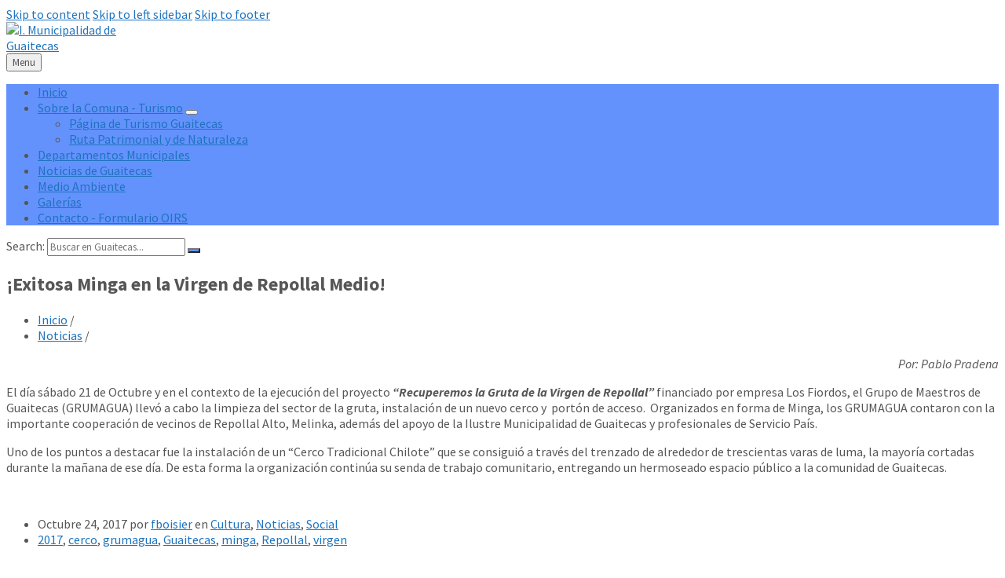

--- FILE ---
content_type: text/html; charset=UTF-8
request_url: https://muniguaitecas.cl/2017/10/24/exitosa-minga-en-la-virgen-de-repollal-medio/
body_size: 17452
content:
<!DOCTYPE html>
<html lang="es-CL">
<head>
    <meta http-equiv="Content-Type" content="text/html; charset=UTF-8">
    <meta name="viewport" content="width=device-width, initial-scale=1.0">
    <link rel="pingback" href="https://muniguaitecas.cl/xmlrpc.php">
    <title>¡Exitosa Minga en la Virgen de Repollal Medio! &#8211; I. Municipalidad de Guaitecas</title>
<meta name='robots' content='max-image-preview:large' />
	<style>img:is([sizes="auto" i], [sizes^="auto," i]) { contain-intrinsic-size: 3000px 1500px }</style>
	<link rel='dns-prefetch' href='//fonts.googleapis.com' />
<link rel="alternate" type="application/rss+xml" title="I. Municipalidad de Guaitecas &raquo; Feed" href="https://muniguaitecas.cl/feed/" />
<link rel="alternate" type="application/rss+xml" title="I. Municipalidad de Guaitecas &raquo; Feed de comentarios" href="https://muniguaitecas.cl/comments/feed/" />
<script type="text/javascript">
/* <![CDATA[ */
window._wpemojiSettings = {"baseUrl":"https:\/\/s.w.org\/images\/core\/emoji\/16.0.1\/72x72\/","ext":".png","svgUrl":"https:\/\/s.w.org\/images\/core\/emoji\/16.0.1\/svg\/","svgExt":".svg","source":{"concatemoji":"https:\/\/muniguaitecas.cl\/wp-includes\/js\/wp-emoji-release.min.js?ver=6.8.3"}};
/*! This file is auto-generated */
!function(s,n){var o,i,e;function c(e){try{var t={supportTests:e,timestamp:(new Date).valueOf()};sessionStorage.setItem(o,JSON.stringify(t))}catch(e){}}function p(e,t,n){e.clearRect(0,0,e.canvas.width,e.canvas.height),e.fillText(t,0,0);var t=new Uint32Array(e.getImageData(0,0,e.canvas.width,e.canvas.height).data),a=(e.clearRect(0,0,e.canvas.width,e.canvas.height),e.fillText(n,0,0),new Uint32Array(e.getImageData(0,0,e.canvas.width,e.canvas.height).data));return t.every(function(e,t){return e===a[t]})}function u(e,t){e.clearRect(0,0,e.canvas.width,e.canvas.height),e.fillText(t,0,0);for(var n=e.getImageData(16,16,1,1),a=0;a<n.data.length;a++)if(0!==n.data[a])return!1;return!0}function f(e,t,n,a){switch(t){case"flag":return n(e,"\ud83c\udff3\ufe0f\u200d\u26a7\ufe0f","\ud83c\udff3\ufe0f\u200b\u26a7\ufe0f")?!1:!n(e,"\ud83c\udde8\ud83c\uddf6","\ud83c\udde8\u200b\ud83c\uddf6")&&!n(e,"\ud83c\udff4\udb40\udc67\udb40\udc62\udb40\udc65\udb40\udc6e\udb40\udc67\udb40\udc7f","\ud83c\udff4\u200b\udb40\udc67\u200b\udb40\udc62\u200b\udb40\udc65\u200b\udb40\udc6e\u200b\udb40\udc67\u200b\udb40\udc7f");case"emoji":return!a(e,"\ud83e\udedf")}return!1}function g(e,t,n,a){var r="undefined"!=typeof WorkerGlobalScope&&self instanceof WorkerGlobalScope?new OffscreenCanvas(300,150):s.createElement("canvas"),o=r.getContext("2d",{willReadFrequently:!0}),i=(o.textBaseline="top",o.font="600 32px Arial",{});return e.forEach(function(e){i[e]=t(o,e,n,a)}),i}function t(e){var t=s.createElement("script");t.src=e,t.defer=!0,s.head.appendChild(t)}"undefined"!=typeof Promise&&(o="wpEmojiSettingsSupports",i=["flag","emoji"],n.supports={everything:!0,everythingExceptFlag:!0},e=new Promise(function(e){s.addEventListener("DOMContentLoaded",e,{once:!0})}),new Promise(function(t){var n=function(){try{var e=JSON.parse(sessionStorage.getItem(o));if("object"==typeof e&&"number"==typeof e.timestamp&&(new Date).valueOf()<e.timestamp+604800&&"object"==typeof e.supportTests)return e.supportTests}catch(e){}return null}();if(!n){if("undefined"!=typeof Worker&&"undefined"!=typeof OffscreenCanvas&&"undefined"!=typeof URL&&URL.createObjectURL&&"undefined"!=typeof Blob)try{var e="postMessage("+g.toString()+"("+[JSON.stringify(i),f.toString(),p.toString(),u.toString()].join(",")+"));",a=new Blob([e],{type:"text/javascript"}),r=new Worker(URL.createObjectURL(a),{name:"wpTestEmojiSupports"});return void(r.onmessage=function(e){c(n=e.data),r.terminate(),t(n)})}catch(e){}c(n=g(i,f,p,u))}t(n)}).then(function(e){for(var t in e)n.supports[t]=e[t],n.supports.everything=n.supports.everything&&n.supports[t],"flag"!==t&&(n.supports.everythingExceptFlag=n.supports.everythingExceptFlag&&n.supports[t]);n.supports.everythingExceptFlag=n.supports.everythingExceptFlag&&!n.supports.flag,n.DOMReady=!1,n.readyCallback=function(){n.DOMReady=!0}}).then(function(){return e}).then(function(){var e;n.supports.everything||(n.readyCallback(),(e=n.source||{}).concatemoji?t(e.concatemoji):e.wpemoji&&e.twemoji&&(t(e.twemoji),t(e.wpemoji)))}))}((window,document),window._wpemojiSettings);
/* ]]> */
</script>

<link rel='stylesheet' id='layerslider-css' href='https://muniguaitecas.cl/wp-content/plugins/LayerSlider/assets/static/layerslider/css/layerslider.css?ver=6.11.1' type='text/css' media='all' />
<link rel='stylesheet' id='ls-user-css' href='https://muniguaitecas.cl/wp-content/uploads/layerslider.custom.css?ver=6.11.1' type='text/css' media='all' />
<link rel='stylesheet' id='ls-google-fonts-css' href='https://fonts.googleapis.com/css?family=Lato:100,300,regular,700,900%7COpen+Sans:300%7CIndie+Flower:regular%7COswald:300,regular,700&#038;subset=latin%2Clatin-ext' type='text/css' media='all' />
<style id='wp-emoji-styles-inline-css' type='text/css'>

	img.wp-smiley, img.emoji {
		display: inline !important;
		border: none !important;
		box-shadow: none !important;
		height: 1em !important;
		width: 1em !important;
		margin: 0 0.07em !important;
		vertical-align: -0.1em !important;
		background: none !important;
		padding: 0 !important;
	}
</style>
<link rel='stylesheet' id='wp-block-library-css' href='https://muniguaitecas.cl/wp-includes/css/dist/block-library/style.min.css?ver=6.8.3' type='text/css' media='all' />
<style id='classic-theme-styles-inline-css' type='text/css'>
/*! This file is auto-generated */
.wp-block-button__link{color:#fff;background-color:#32373c;border-radius:9999px;box-shadow:none;text-decoration:none;padding:calc(.667em + 2px) calc(1.333em + 2px);font-size:1.125em}.wp-block-file__button{background:#32373c;color:#fff;text-decoration:none}
</style>
<link rel='stylesheet' id='awsm-ead-public-css' href='https://muniguaitecas.cl/wp-content/plugins/embed-any-document/css/embed-public.min.css?ver=2.7.7' type='text/css' media='all' />
<style id='global-styles-inline-css' type='text/css'>
:root{--wp--preset--aspect-ratio--square: 1;--wp--preset--aspect-ratio--4-3: 4/3;--wp--preset--aspect-ratio--3-4: 3/4;--wp--preset--aspect-ratio--3-2: 3/2;--wp--preset--aspect-ratio--2-3: 2/3;--wp--preset--aspect-ratio--16-9: 16/9;--wp--preset--aspect-ratio--9-16: 9/16;--wp--preset--color--black: #000000;--wp--preset--color--cyan-bluish-gray: #abb8c3;--wp--preset--color--white: #ffffff;--wp--preset--color--pale-pink: #f78da7;--wp--preset--color--vivid-red: #cf2e2e;--wp--preset--color--luminous-vivid-orange: #ff6900;--wp--preset--color--luminous-vivid-amber: #fcb900;--wp--preset--color--light-green-cyan: #7bdcb5;--wp--preset--color--vivid-green-cyan: #00d084;--wp--preset--color--pale-cyan-blue: #8ed1fc;--wp--preset--color--vivid-cyan-blue: #0693e3;--wp--preset--color--vivid-purple: #9b51e0;--wp--preset--gradient--vivid-cyan-blue-to-vivid-purple: linear-gradient(135deg,rgba(6,147,227,1) 0%,rgb(155,81,224) 100%);--wp--preset--gradient--light-green-cyan-to-vivid-green-cyan: linear-gradient(135deg,rgb(122,220,180) 0%,rgb(0,208,130) 100%);--wp--preset--gradient--luminous-vivid-amber-to-luminous-vivid-orange: linear-gradient(135deg,rgba(252,185,0,1) 0%,rgba(255,105,0,1) 100%);--wp--preset--gradient--luminous-vivid-orange-to-vivid-red: linear-gradient(135deg,rgba(255,105,0,1) 0%,rgb(207,46,46) 100%);--wp--preset--gradient--very-light-gray-to-cyan-bluish-gray: linear-gradient(135deg,rgb(238,238,238) 0%,rgb(169,184,195) 100%);--wp--preset--gradient--cool-to-warm-spectrum: linear-gradient(135deg,rgb(74,234,220) 0%,rgb(151,120,209) 20%,rgb(207,42,186) 40%,rgb(238,44,130) 60%,rgb(251,105,98) 80%,rgb(254,248,76) 100%);--wp--preset--gradient--blush-light-purple: linear-gradient(135deg,rgb(255,206,236) 0%,rgb(152,150,240) 100%);--wp--preset--gradient--blush-bordeaux: linear-gradient(135deg,rgb(254,205,165) 0%,rgb(254,45,45) 50%,rgb(107,0,62) 100%);--wp--preset--gradient--luminous-dusk: linear-gradient(135deg,rgb(255,203,112) 0%,rgb(199,81,192) 50%,rgb(65,88,208) 100%);--wp--preset--gradient--pale-ocean: linear-gradient(135deg,rgb(255,245,203) 0%,rgb(182,227,212) 50%,rgb(51,167,181) 100%);--wp--preset--gradient--electric-grass: linear-gradient(135deg,rgb(202,248,128) 0%,rgb(113,206,126) 100%);--wp--preset--gradient--midnight: linear-gradient(135deg,rgb(2,3,129) 0%,rgb(40,116,252) 100%);--wp--preset--font-size--small: 13px;--wp--preset--font-size--medium: 20px;--wp--preset--font-size--large: 36px;--wp--preset--font-size--x-large: 42px;--wp--preset--spacing--20: 0.44rem;--wp--preset--spacing--30: 0.67rem;--wp--preset--spacing--40: 1rem;--wp--preset--spacing--50: 1.5rem;--wp--preset--spacing--60: 2.25rem;--wp--preset--spacing--70: 3.38rem;--wp--preset--spacing--80: 5.06rem;--wp--preset--shadow--natural: 6px 6px 9px rgba(0, 0, 0, 0.2);--wp--preset--shadow--deep: 12px 12px 50px rgba(0, 0, 0, 0.4);--wp--preset--shadow--sharp: 6px 6px 0px rgba(0, 0, 0, 0.2);--wp--preset--shadow--outlined: 6px 6px 0px -3px rgba(255, 255, 255, 1), 6px 6px rgba(0, 0, 0, 1);--wp--preset--shadow--crisp: 6px 6px 0px rgba(0, 0, 0, 1);}:where(.is-layout-flex){gap: 0.5em;}:where(.is-layout-grid){gap: 0.5em;}body .is-layout-flex{display: flex;}.is-layout-flex{flex-wrap: wrap;align-items: center;}.is-layout-flex > :is(*, div){margin: 0;}body .is-layout-grid{display: grid;}.is-layout-grid > :is(*, div){margin: 0;}:where(.wp-block-columns.is-layout-flex){gap: 2em;}:where(.wp-block-columns.is-layout-grid){gap: 2em;}:where(.wp-block-post-template.is-layout-flex){gap: 1.25em;}:where(.wp-block-post-template.is-layout-grid){gap: 1.25em;}.has-black-color{color: var(--wp--preset--color--black) !important;}.has-cyan-bluish-gray-color{color: var(--wp--preset--color--cyan-bluish-gray) !important;}.has-white-color{color: var(--wp--preset--color--white) !important;}.has-pale-pink-color{color: var(--wp--preset--color--pale-pink) !important;}.has-vivid-red-color{color: var(--wp--preset--color--vivid-red) !important;}.has-luminous-vivid-orange-color{color: var(--wp--preset--color--luminous-vivid-orange) !important;}.has-luminous-vivid-amber-color{color: var(--wp--preset--color--luminous-vivid-amber) !important;}.has-light-green-cyan-color{color: var(--wp--preset--color--light-green-cyan) !important;}.has-vivid-green-cyan-color{color: var(--wp--preset--color--vivid-green-cyan) !important;}.has-pale-cyan-blue-color{color: var(--wp--preset--color--pale-cyan-blue) !important;}.has-vivid-cyan-blue-color{color: var(--wp--preset--color--vivid-cyan-blue) !important;}.has-vivid-purple-color{color: var(--wp--preset--color--vivid-purple) !important;}.has-black-background-color{background-color: var(--wp--preset--color--black) !important;}.has-cyan-bluish-gray-background-color{background-color: var(--wp--preset--color--cyan-bluish-gray) !important;}.has-white-background-color{background-color: var(--wp--preset--color--white) !important;}.has-pale-pink-background-color{background-color: var(--wp--preset--color--pale-pink) !important;}.has-vivid-red-background-color{background-color: var(--wp--preset--color--vivid-red) !important;}.has-luminous-vivid-orange-background-color{background-color: var(--wp--preset--color--luminous-vivid-orange) !important;}.has-luminous-vivid-amber-background-color{background-color: var(--wp--preset--color--luminous-vivid-amber) !important;}.has-light-green-cyan-background-color{background-color: var(--wp--preset--color--light-green-cyan) !important;}.has-vivid-green-cyan-background-color{background-color: var(--wp--preset--color--vivid-green-cyan) !important;}.has-pale-cyan-blue-background-color{background-color: var(--wp--preset--color--pale-cyan-blue) !important;}.has-vivid-cyan-blue-background-color{background-color: var(--wp--preset--color--vivid-cyan-blue) !important;}.has-vivid-purple-background-color{background-color: var(--wp--preset--color--vivid-purple) !important;}.has-black-border-color{border-color: var(--wp--preset--color--black) !important;}.has-cyan-bluish-gray-border-color{border-color: var(--wp--preset--color--cyan-bluish-gray) !important;}.has-white-border-color{border-color: var(--wp--preset--color--white) !important;}.has-pale-pink-border-color{border-color: var(--wp--preset--color--pale-pink) !important;}.has-vivid-red-border-color{border-color: var(--wp--preset--color--vivid-red) !important;}.has-luminous-vivid-orange-border-color{border-color: var(--wp--preset--color--luminous-vivid-orange) !important;}.has-luminous-vivid-amber-border-color{border-color: var(--wp--preset--color--luminous-vivid-amber) !important;}.has-light-green-cyan-border-color{border-color: var(--wp--preset--color--light-green-cyan) !important;}.has-vivid-green-cyan-border-color{border-color: var(--wp--preset--color--vivid-green-cyan) !important;}.has-pale-cyan-blue-border-color{border-color: var(--wp--preset--color--pale-cyan-blue) !important;}.has-vivid-cyan-blue-border-color{border-color: var(--wp--preset--color--vivid-cyan-blue) !important;}.has-vivid-purple-border-color{border-color: var(--wp--preset--color--vivid-purple) !important;}.has-vivid-cyan-blue-to-vivid-purple-gradient-background{background: var(--wp--preset--gradient--vivid-cyan-blue-to-vivid-purple) !important;}.has-light-green-cyan-to-vivid-green-cyan-gradient-background{background: var(--wp--preset--gradient--light-green-cyan-to-vivid-green-cyan) !important;}.has-luminous-vivid-amber-to-luminous-vivid-orange-gradient-background{background: var(--wp--preset--gradient--luminous-vivid-amber-to-luminous-vivid-orange) !important;}.has-luminous-vivid-orange-to-vivid-red-gradient-background{background: var(--wp--preset--gradient--luminous-vivid-orange-to-vivid-red) !important;}.has-very-light-gray-to-cyan-bluish-gray-gradient-background{background: var(--wp--preset--gradient--very-light-gray-to-cyan-bluish-gray) !important;}.has-cool-to-warm-spectrum-gradient-background{background: var(--wp--preset--gradient--cool-to-warm-spectrum) !important;}.has-blush-light-purple-gradient-background{background: var(--wp--preset--gradient--blush-light-purple) !important;}.has-blush-bordeaux-gradient-background{background: var(--wp--preset--gradient--blush-bordeaux) !important;}.has-luminous-dusk-gradient-background{background: var(--wp--preset--gradient--luminous-dusk) !important;}.has-pale-ocean-gradient-background{background: var(--wp--preset--gradient--pale-ocean) !important;}.has-electric-grass-gradient-background{background: var(--wp--preset--gradient--electric-grass) !important;}.has-midnight-gradient-background{background: var(--wp--preset--gradient--midnight) !important;}.has-small-font-size{font-size: var(--wp--preset--font-size--small) !important;}.has-medium-font-size{font-size: var(--wp--preset--font-size--medium) !important;}.has-large-font-size{font-size: var(--wp--preset--font-size--large) !important;}.has-x-large-font-size{font-size: var(--wp--preset--font-size--x-large) !important;}
:where(.wp-block-post-template.is-layout-flex){gap: 1.25em;}:where(.wp-block-post-template.is-layout-grid){gap: 1.25em;}
:where(.wp-block-columns.is-layout-flex){gap: 2em;}:where(.wp-block-columns.is-layout-grid){gap: 2em;}
:root :where(.wp-block-pullquote){font-size: 1.5em;line-height: 1.6;}
</style>
<link rel='stylesheet' id='contact-form-7-css' href='https://muniguaitecas.cl/wp-content/plugins/contact-form-7/includes/css/styles.css?ver=6.1.1' type='text/css' media='all' />
<style id='contact-form-7-inline-css' type='text/css'>
.wpcf7 .wpcf7-recaptcha iframe {margin-bottom: 0;}.wpcf7 .wpcf7-recaptcha[data-align="center"] > div {margin: 0 auto;}.wpcf7 .wpcf7-recaptcha[data-align="right"] > div {margin: 0 0 0 auto;}
</style>
<link rel='stylesheet' id='lsvr-townpress-main-style-css' href='https://muniguaitecas.cl/wp-content/themes/townpress/style.css?ver=3.4.1' type='text/css' media='all' />
<link rel='stylesheet' id='lsvr-townpress-general-style-css' href='https://muniguaitecas.cl/wp-content/themes/townpress/assets/css/general.css?ver=3.4.1' type='text/css' media='all' />
<style id='lsvr-townpress-general-style-inline-css' type='text/css'>
body, input, textarea, select, button, #cancel-comment-reply-link, .lsvr_listing-map__infobox { font-family: 'Source Sans Pro', Arial, sans-serif; }
html, body { font-size: 16px; }
.header-logo { max-width: 174px; } .header-logo--front { max-width: 251px; } @media ( max-width: 991px ) { .header-logo { max-width: 140px; } }
</style>
<link rel='stylesheet' id='lsvr-townpress-google-fonts-css' href='//fonts.googleapis.com/css?family=Source+Sans+Pro%3A400%2C400italic%2C600%2C600italic%2C700%2C700italic&#038;ver=6.8.3' type='text/css' media='all' />
<link rel='stylesheet' id='lsvr-townpress-color-scheme-css' href='https://muniguaitecas.cl/wp-content/themes/townpress/assets/css/skins/default.css?ver=3.4.1' type='text/css' media='all' />
<style id='lsvr-townpress-color-scheme-inline-css' type='text/css'>
body { color: #565656; }a { color: #1e73be; }abbr { border-color: #565656; }button { color: #565656; }input, select, textarea { color: #565656; }.c-button { border-color: #6492fc; background-color: #6492fc; }.c-button--outline { color: #6492fc; }.c-search-form__button { background-color: #6492fc; }.header-navbar { background-color: #6492fc; }.header-menu__item--dropdown .header-menu__item .header-menu__item-link { color: #6492fc; }.header-map__close { background-color: #6492fc; }.header-map-toggle__ico { color: #6492fc; }.header-map-toggle--active { background-color: #6492fc; }.header-languages__item-link { #565656; }.header-languages__item--active .header-languages__item-link { background-color: #6492fc; }.header-login__link { color: #565656; }.header-login__ico { color: #6492fc; }.header-login__link--logout { background-color: #6492fc; }.header-toolbar-toggle__menu-button { color: #565656; }.header-toolbar-toggle__menu-button--active { background-color: #6492fc; }.header-mobile-menu { background-color: #6492fc; }.post-password-form input[type="submit"] { background-color: #6492fc; }.post-comments__list a.comment-edit-link { color: #6492fc; }.comment-form .submit { background-color: #6492fc; }.post-pagination__item-link,.post-pagination__number-link { color: #6492fc; }.post-pagination__number--active .post-pagination__number-link { background-color: #6492fc; }.post-pagination__number-link:hover { color: #6492fc; }.navigation.pagination a { color: #6492fc; }.navigation.pagination .page-numbers.current { background-color: #6492fc; }.navigation.pagination .page-numbers:not( .next ):not( .prev ):not( .dots ):not( .current ):hover { color: #6492fc; }.lsvr_listing-map__marker-inner { background-color: #6492fc; border-color: #6492fc; }.lsvr_listing-map__marker-inner:before { border-top-color: #6492fc; }.lsvr_listing-map__infobox-more-link { background-color: #6492fc; }.lsvr_listing-post-single .post__contact-item-icon { color: #6492fc; }.lsvr_listing-post-single .post__social-link:hover { background-color: #6492fc; }.lsvr_event-post-single .post__info-item-icon { color: #6492fc; }.lsvr_document-post-archive--default .post__title-link { color: #6492fc; }.lsvr_document-post-archive--categorized-attachments .post-tree__item-toggle { color: #6492fc; }.lsvr_document-post-archive--categorized-attachments .post-tree__item-icon--folder { color: #6492fc; }.lsvr_person-post-page .post__contact-item-icon { color: #6492fc; }.lsvr_person-post-page .post__social-link:hover { background-color: #6492fc; }.widget__title-icon { color: #6492fc; }.lsvr-townpress-menu-widget__nav { background-color: #6492fc; }.lsvr_event-list-widget__item-date-month { background-color: #6492fc; }.lsvr_event-filter-widget__option--datepicker:after { color: #6492fc; }.lsvr_event-filter-widget__submit-button { background-color: #6492fc; }.lsvr_person-list-widget__item-title-link { color: #6492fc; }.lsvr_person-list-widget__item-social-link:hover { background-color: #6492fc; }.lsvr_person-featured-widget__title-link { color: #6492fc; }.lsvr_person-featured-widget__social-link:hover { background-color: #6492fc; }.widget_display_search .button { background-color: #6492fc; }.footer-widgets .widget__title-icon { color: #6492fc; }.lsvr_person-list-widget__item-social-link { background-color: #6492fc; }.lsvr_person-featured-widget__social-link { background-color: #6492fc; }.footer-social__link { background-color: #6492fc; }.lsvr-townpress-posts__title-icon { color: #6492fc; }.lsvr-townpress-post-slider__indicator-inner { background-color: #6492fc; }.lsvr-townpress-sitemap__title-icon { color: #6492fc; }.lsvr-button { border-color: #6492fc; background-color: #6492fc; }.lsvr-counter__number { color: #6492fc; }.lsvr-cta__button-link { border-color: #6492fc; background-color: #6492fc; }.lsvr-feature__icon { color: #6492fc; }.lsvr-progress-bar__bar-inner { background-color: #6492fc; }.lsvr-pricing-table__title { background-color: #6492fc; }.lsvr-pricing-table__price-value { color: #6492fc; }.lsvr-pricing-table__button-link { border-color: #6492fc; background-color: #6492fc; }.bbp-submit-wrapper button { border-color: #6492fc; background-color: #6492fc; }#bbpress-forums .bbp-reply-content #subscription-toggle a { color: #6492fc; }#bbpress-forums .bbp-pagination-links .page-numbers.current { background-color: #6492fc; }#bbpress-forums #bbp-your-profile fieldset input,#bbpress-forums #bbp-your-profile fieldset textarea { color: #565656; }#bbpress-forums #bbp-your-profile #bbp_user_edit_submit { border-color: #6492fc; background-color: #6492fc; }.lsvr-datepicker .ui-datepicker-prev,.lsvr-datepicker .ui-datepicker-next { color: #6492fc; }.lsvr-datepicker th { color: #6492fc; }.lsvr-datepicker td a { color: #565656; }.lsvr-datepicker .ui-state-active { color: #6492fc; }.back-to-top__link { background-color: #6492fc; }
</style>
<script type="text/javascript" src="https://muniguaitecas.cl/wp-includes/js/jquery/jquery.min.js?ver=3.7.1" id="jquery-core-js"></script>
<script type="text/javascript" src="https://muniguaitecas.cl/wp-includes/js/jquery/jquery-migrate.min.js?ver=3.4.1" id="jquery-migrate-js"></script>
<script type="text/javascript" id="layerslider-utils-js-extra">
/* <![CDATA[ */
var LS_Meta = {"v":"6.11.1","fixGSAP":"1"};
/* ]]> */
</script>
<script type="text/javascript" src="https://muniguaitecas.cl/wp-content/plugins/LayerSlider/assets/static/layerslider/js/layerslider.utils.js?ver=6.11.1" id="layerslider-utils-js"></script>
<script type="text/javascript" src="https://muniguaitecas.cl/wp-content/plugins/LayerSlider/assets/static/layerslider/js/layerslider.kreaturamedia.jquery.js?ver=6.11.1" id="layerslider-js"></script>
<script type="text/javascript" src="https://muniguaitecas.cl/wp-content/plugins/LayerSlider/assets/static/layerslider/js/layerslider.transitions.js?ver=6.11.1" id="layerslider-transitions-js"></script>
<script type="text/javascript" src="https://muniguaitecas.cl/wp-content/uploads/layerslider.custom.transitions.js?ver=6.11.1" id="ls-user-transitions-js"></script>
<script type="text/javascript" src="https://muniguaitecas.cl/wp-content/plugins/lsvr-events/assets/js/lsvr-events.min.js?ver=1.8.0" id="lsvr-events-scripts-js"></script>
<script type="text/javascript" id="lsvr-townpress-toolkit-weather-widget-js-extra">
/* <![CDATA[ */
var lsvr_townpress_toolkit_ajax_weather_widget_var = {"url":"https:\/\/muniguaitecas.cl\/wp-admin\/admin-ajax.php","nonce":"6a0e7799ce"};
/* ]]> */
</script>
<script type="text/javascript" src="https://muniguaitecas.cl/wp-content/plugins/lsvr-townpress-toolkit/assets/js/lsvr-townpress-toolkit-weather-widget.min.js?ver=1.5.2" id="lsvr-townpress-toolkit-weather-widget-js"></script>
<meta name="generator" content="Powered by LayerSlider 6.11.1 - Multi-Purpose, Responsive, Parallax, Mobile-Friendly Slider Plugin for WordPress." />
<!-- LayerSlider updates and docs at: https://layerslider.kreaturamedia.com -->
<link rel="https://api.w.org/" href="https://muniguaitecas.cl/wp-json/" /><link rel="alternate" title="JSON" type="application/json" href="https://muniguaitecas.cl/wp-json/wp/v2/posts/7295" /><link rel="EditURI" type="application/rsd+xml" title="RSD" href="https://muniguaitecas.cl/xmlrpc.php?rsd" />
<link rel="canonical" href="https://muniguaitecas.cl/2017/10/24/exitosa-minga-en-la-virgen-de-repollal-medio/" />
<link rel='shortlink' href='https://muniguaitecas.cl/?p=7295' />
<link rel="alternate" title="oEmbed (JSON)" type="application/json+oembed" href="https://muniguaitecas.cl/wp-json/oembed/1.0/embed?url=https%3A%2F%2Fmuniguaitecas.cl%2F2017%2F10%2F24%2Fexitosa-minga-en-la-virgen-de-repollal-medio%2F" />
<link rel="alternate" title="oEmbed (XML)" type="text/xml+oembed" href="https://muniguaitecas.cl/wp-json/oembed/1.0/embed?url=https%3A%2F%2Fmuniguaitecas.cl%2F2017%2F10%2F24%2Fexitosa-minga-en-la-virgen-de-repollal-medio%2F&#038;format=xml" />
		<script type="text/javascript">
				(function(c,l,a,r,i,t,y){
					c[a]=c[a]||function(){(c[a].q=c[a].q||[]).push(arguments)};t=l.createElement(r);t.async=1;
					t.src="https://www.clarity.ms/tag/"+i+"?ref=wordpress";y=l.getElementsByTagName(r)[0];y.parentNode.insertBefore(t,y);
				})(window, document, "clarity", "script", "q4wayylf71");
		</script>
		<meta name="generator" content="Powered by WPBakery Page Builder - drag and drop page builder for WordPress."/>
<link rel="icon" href="https://muniguaitecas.cl/wp-content/uploads/2018/08/cropped-logoTrans-32x32.png" sizes="32x32" />
<link rel="icon" href="https://muniguaitecas.cl/wp-content/uploads/2018/08/cropped-logoTrans-192x192.png" sizes="192x192" />
<link rel="apple-touch-icon" href="https://muniguaitecas.cl/wp-content/uploads/2018/08/cropped-logoTrans-180x180.png" />
<meta name="msapplication-TileImage" content="https://muniguaitecas.cl/wp-content/uploads/2018/08/cropped-logoTrans-270x270.png" />
<noscript><style> .wpb_animate_when_almost_visible { opacity: 1; }</style></noscript></head>

<body data-rsssl=1 class="wp-singular post-template-default single single-post postid-7295 single-format-standard wp-custom-logo wp-theme-townpress lsvr-accessibility wpb-js-composer js-comp-ver-6.2.0 vc_responsive">

	
	
	<!-- WRAPPER : begin -->
	<div id="wrapper">

		
		
	<a href="#main" class="accessibility-link accessibility-link--skip-to-content screen-reader-text">Skip to content</a>

			<a href="#sidebar-left" class="accessibility-link accessibility-link--skip-to-left-sidebar screen-reader-text">Skip to left sidebar</a>
	
	
	<a href="#footer" class="accessibility-link accessibility-link--skip-to-footer screen-reader-text">Skip to footer</a>


		
		<!-- HEADER : begin -->
		<header id="header" >
			<div class="header__inner">

				
				
				
				
				
				<!-- HEADER CONTENT : begin -->
				<div class="header__content">
					<div class="lsvr-container">
						<div class="header__content-inner">

							
							
	<!-- HEADER BRANDING : begin -->
	<div  class="header-logo">
		<a href="https://muniguaitecas.cl/" class="header-logo__link"
			aria-label="Site logo">
			<img src="https://muniguaitecas.cl/wp-content/uploads/2018/08/cropped-logoTrans-1.png"
				class="header-logo__image"
				alt="I. Municipalidad de Guaitecas">
		</a>
	</div>
	<!-- HEADER BRANDING : end -->


							
							

	<!-- HEADER TOOLBAR TOGGLE : begin -->
<div class="header-toolbar-toggle">

	<button class="header-toolbar-toggle__menu-button" type="button"
		aria-controls="header-mobile-menu"
        aria-haspopup="true"
        aria-expanded="false">
		<span class="header-toolbar-toggle__menu-button-ico header-toolbar-toggle__menu-button-ico--open icon-menu" aria-hidden="true"></span>
		<span class="header-toolbar-toggle__menu-button-ico header-toolbar-toggle__menu-button-ico--close icon-cross" aria-hidden="true"></span>
		<span class="header-toolbar-toggle__menu-button-label">Menu</span>
	</button>

	
</div>
<!-- HEADER TOOLBAR TOGGLE : end -->
	<!-- HEADER TOOLBAR : begin -->
	<div class="header-toolbar">

		
		
		
		
		
		
		
		
	<!-- HEADER MOBILE MENU : begin -->
	<nav id="header-mobile-menu" class="header-mobile-menu"
        data-label-expand-submenu="Expand submenu"
        data-label-collapse-submenu="Collapse submenu"

					aria-label="menuprincipal"
		>

	    <ul id="menu-menuprincipal" class="header-mobile-menu__list" role="menu">
        	<li id="header-mobile-menu__item-9741"
                class="header-mobile-menu__item header-mobile-menu__item--level-0 menu-item menu-item-type-post_type menu-item-object-page menu-item-home"
                role="presentation">

                <a href="https://muniguaitecas.cl/"
                    id="header-mobile-menu__item-link-9741"
                	class="header-mobile-menu__item-link header-mobile-menu__item-link--level-0"
                    role="menuitem"

                                    	>

                    Inicio</a>

            
            </li>

            
        	<li id="header-mobile-menu__item-9797"
                class="header-mobile-menu__item header-mobile-menu__item--level-0 menu-item menu-item-type-custom menu-item-object-custom menu-item-has-children"
                role="presentation">

                <a href="https://turismo.muniguaitecas.cl/"
                    id="header-mobile-menu__item-link-9797"
                	class="header-mobile-menu__item-link header-mobile-menu__item-link--level-0"
                    role="menuitem"

                                    	>

                    Sobre la Comuna - Turismo</a>

            
            <button id="header-mobile-menu__toggle-9797"
                class="header-mobile-menu__toggle header-mobile-menu__toggle--level-0" type="button"
                aria-label="Expand submenu"
                aria-controls="header-mobile-menu__submenu-9797"
                aria-haspopup="true"
                aria-expanded="false">
                <span class="header-mobile-menu__toggle-icon" aria-hidden="true"></span>
            </button>

        	<ul id="header-mobile-menu__submenu-9797"
                class="header-mobile-menu__submenu sub-menu header-mobile-menu__submenu--level-0"
                aria-labelledby="header-mobile-menu__item-link-9797"
                aria-expanded="false"
                role="menu">

            
        	<li id="header-mobile-menu__item-18765"
                class="header-mobile-menu__item header-mobile-menu__item--level-1 menu-item menu-item-type-custom menu-item-object-custom"
                role="presentation">

                <a href="https://turismo.muniguaitecas.cl/"
                    id="header-mobile-menu__item-link-18765"
                	class="header-mobile-menu__item-link header-mobile-menu__item-link--level-1"
                    role="menuitem"

                                    	>

                    Página de Turismo Guaitecas</a>

            
            </li>

            
        	<li id="header-mobile-menu__item-18764"
                class="header-mobile-menu__item header-mobile-menu__item--level-1 menu-item menu-item-type-custom menu-item-object-custom"
                role="presentation">

                <a href="https://rutapatrimonialguaitecas.cl/"
                    id="header-mobile-menu__item-link-18764"
                	class="header-mobile-menu__item-link header-mobile-menu__item-link--level-1"
                    role="menuitem"

                                    	>

                    Ruta Patrimonial y de Naturaleza</a>

            
            </li>

            
        	</ul>

            
            </li>

            
        	<li id="header-mobile-menu__item-9736"
                class="header-mobile-menu__item header-mobile-menu__item--level-0 menu-item menu-item-type-post_type menu-item-object-page"
                role="presentation">

                <a href="https://muniguaitecas.cl/departamentos/"
                    id="header-mobile-menu__item-link-9736"
                	class="header-mobile-menu__item-link header-mobile-menu__item-link--level-0"
                    role="menuitem"

                                    	>

                    Departamentos Municipales</a>

            
            </li>

            
        	<li id="header-mobile-menu__item-9808"
                class="header-mobile-menu__item header-mobile-menu__item--level-0 menu-item menu-item-type-post_type menu-item-object-page"
                role="presentation">

                <a href="https://muniguaitecas.cl/noticias-de-guaitecas/"
                    id="header-mobile-menu__item-link-9808"
                	class="header-mobile-menu__item-link header-mobile-menu__item-link--level-0"
                    role="menuitem"

                                    	>

                    Noticias de Guaitecas</a>

            
            </li>

            
        	<li id="header-mobile-menu__item-9737"
                class="header-mobile-menu__item header-mobile-menu__item--level-0 menu-item menu-item-type-post_type menu-item-object-page"
                role="presentation">

                <a href="https://muniguaitecas.cl/medio-ambiente/"
                    id="header-mobile-menu__item-link-9737"
                	class="header-mobile-menu__item-link header-mobile-menu__item-link--level-0"
                    role="menuitem"

                                    	>

                    Medio Ambiente</a>

            
            </li>

            
        	<li id="header-mobile-menu__item-9987"
                class="header-mobile-menu__item header-mobile-menu__item--level-0 menu-item menu-item-type-custom menu-item-object-custom"
                role="presentation">

                <a href="/galeria/"
                    id="header-mobile-menu__item-link-9987"
                	class="header-mobile-menu__item-link header-mobile-menu__item-link--level-0"
                    role="menuitem"

                                    	>

                    Galerías</a>

            
            </li>

            
        	<li id="header-mobile-menu__item-9738"
                class="header-mobile-menu__item header-mobile-menu__item--level-0 menu-item menu-item-type-post_type menu-item-object-page"
                role="presentation">

                <a href="https://muniguaitecas.cl/contacto/"
                    id="header-mobile-menu__item-link-9738"
                	class="header-mobile-menu__item-link header-mobile-menu__item-link--level-0"
                    role="menuitem"

                                    	>

                    Contacto - Formulario OIRS</a>

            
            </li>

            </ul>
	</nav>
	<!-- HEADER MOBILE MENU : end -->


		
		
	<!-- HEADER SEARCH : begin -->
	<div class="header-search header-toolbar__item">

		<!-- SEARCH FORM : begin -->
<form class="c-search-form" action="https://muniguaitecas.cl/" method="get" role="search">
	<div class="c-search-form__inner">
		<div class="c-search-form__input-holder">

			<label class="c-search-form__input-label screen-reader-text" for="c-search-form__input-706">Search:</label>
			<input id="c-search-form__input-706" class="c-search-form__input" type="text" name="s"
				value=""
				placeholder="Buscar en Guaitecas..."
				aria-label="Search field">

			<button class="c-search-form__button" type="submit" title="Submit search">
				<span class="c-search-form__button-ico icon-magnifier" aria-hidden="true"></span></button>

		</div>
	</div>
</form>
<!-- SEARCH FORM : end -->
	</div>
	<!-- HEADER SEARCH : end -->


		
	</div>
	<!-- HEADER TOOLBAR : end -->



							
						</div>
					</div>
				</div>
				<!-- HEADER CONTENT : end -->

				
			</div>
		</header>
		<!-- HEADER : end -->

		
		
	<div class="header-background header-background--random"
		data-slideshow-speed="10">

		
			<div class="header-background__image header-background__image--default"
				style="background-image: url( 'https://muniguaitecas.cl/wp-content/uploads/2018/08/FONDOWEB1-1.png' );"></div>

		
	</div>


		
		<!-- CORE : begin -->
		<div id="core">
			<div class="core__inner">
<!-- COLUMNS : begin -->
<div id="columns">
	<div class="columns__inner">
		<div class="lsvr-container">

			
				<div class="lsvr-grid">
					<div class="columns__main lsvr-grid__col lsvr-grid__col--span-9 lsvr-grid__col--push-3">

			
			<!-- MAIN : begin -->
			<main id="main">
				<div class="main__inner">
<!-- POST SINGLE : begin -->
<div class="post-single blog-post-single">

	
		<!-- POST : begin -->
		<article class="post-7295 post type-post status-publish format-standard has-post-thumbnail hentry category-cultura category-noticias category-social tag-374 tag-cerco tag-grumagua tag-guaitecas tag-minga tag-repollal tag-virgen">
			<div class="post__inner">

				
	
	<!-- MAIN HEADER : begin -->
	<header class="main__header">

		
		<h1 class="main__title">

			¡Exitosa Minga en la Virgen de Repollal Medio!
		</h1>

		
		
	
	<!-- BREADCRUMBS : begin -->
	<div class="breadcrumbs">
		<div class="breadcrumbs__inner">

			
			<nav class="breadcrumbs__nav" aria-label="Breadcrumbs">
				<ul class="breadcrumbs__list">

					
						<li class="breadcrumbs__item">
							<a href="https://muniguaitecas.cl/" class="breadcrumbs__link">Inicio</a>
							<span class="breadcrumbs__item-decor" aria-hidden="true">/</span>
						</li>

					
						<li class="breadcrumbs__item">
							<a href="https://muniguaitecas.cl/noticias/" class="breadcrumbs__link">Noticias</a>
							<span class="breadcrumbs__item-decor" aria-hidden="true">/</span>
						</li>

					
				</ul>
			</nav>

			
			<!-- BREADCRUMBS META DATA : begin -->
			<script type="application/ld+json">
			{
				"@context": "http://schema.org",
				"@type": "BreadcrumbList",
				"itemListElement" : [
										{
						"@type": "ListItem",
						"position": 1,
						"item": {
							"@id": "https://muniguaitecas.cl/",
							"name": "Inicio"
						}
					},										{
						"@type": "ListItem",
						"position": 2,
						"item": {
							"@id": "https://muniguaitecas.cl/noticias/",
							"name": "Noticias"
						}
					}									]
			}
			</script>
			<!-- BREADCRUMBS META DATA : end -->

		
		</div>
	</div>
	<!-- BREADCRUMBS : end -->

	

		
	</header>
	<!-- MAIN HEADER : end -->

	

				<!-- POST WRAPPER : begin -->
				<div class="post__wrapper">
					<div class="c-content-box">

						
						
	<!-- POST THUMBNAIL : begin -->
	<p class="post__thumbnail">
			</p>
	<!-- POST THUMBNAIL : end -->


						
						
	<!-- POST TEXT : begin -->
	<div class="post__content">
		<p style="text-align: right;"><em>Por: Pablo Pradena</em></p>
<p>El día sábado 21 de Octubre y en el contexto de la ejecución del proyecto <em><strong>“Recuperemos la Gruta de la Virgen de Repollal”</strong></em> financiado por empresa Los Fiordos, el Grupo de Maestros de Guaitecas (GRUMAGUA) llevó a cabo la limpieza del sector de la gruta, instalación de un nuevo cerco y  portón de acceso.  Organizados en forma de Minga, los GRUMAGUA contaron con la importante cooperación de vecinos de Repollal Alto, Melinka, además del apoyo de la Ilustre Municipalidad de Guaitecas y profesionales de Servicio País.</p>
<p>Uno de los puntos a destacar fue la instalación de un “Cerco Tradicional Chilote” que se consiguió a través del trenzado de alrededor de trescientas varas de luma, la mayoría cortadas durante la mañana de ese día. De esta forma la organización continúa su senda de trabajo comunitario, entregando un hermoseado espacio público a la comunidad de Guaitecas.</p>
<p><a href="https://www.muniguaitecas.cl/wp-content/uploads/2017/10/07.jpg"><img fetchpriority="high" decoding="async" class="alignnone size-medium wp-image-7296" src="https://www.muniguaitecas.cl/wp-content/uploads/2017/10/07-300x200.jpg" alt="" width="300" height="200" /></a> <a href="https://www.muniguaitecas.cl/wp-content/uploads/2017/10/01.jpg"><img decoding="async" class="alignnone size-medium wp-image-7297" src="https://www.muniguaitecas.cl/wp-content/uploads/2017/10/01-225x300.jpg" alt="" width="225" height="300" /></a> <a href="https://www.muniguaitecas.cl/wp-content/uploads/2017/10/02.jpg"><img decoding="async" class="alignnone size-medium wp-image-7298" src="https://www.muniguaitecas.cl/wp-content/uploads/2017/10/02-180x300.jpg" alt="" width="180" height="300" /></a> <a href="https://www.muniguaitecas.cl/wp-content/uploads/2017/10/03.jpg"><img loading="lazy" decoding="async" class="alignnone size-medium wp-image-7299" src="https://www.muniguaitecas.cl/wp-content/uploads/2017/10/03-180x300.jpg" alt="" width="180" height="300" /></a> <a href="https://www.muniguaitecas.cl/wp-content/uploads/2017/10/04-2.jpg"><img loading="lazy" decoding="async" class="alignnone size-medium wp-image-7300" src="https://www.muniguaitecas.cl/wp-content/uploads/2017/10/04-2-180x300.jpg" alt="" width="180" height="300" /></a> <a href="https://www.muniguaitecas.cl/wp-content/uploads/2017/10/04.jpg"><img loading="lazy" decoding="async" class="alignnone size-medium wp-image-7301" src="https://www.muniguaitecas.cl/wp-content/uploads/2017/10/04-300x225.jpg" alt="" width="300" height="225" /></a> <a href="https://www.muniguaitecas.cl/wp-content/uploads/2017/10/05.jpg"><img loading="lazy" decoding="async" class="alignnone size-medium wp-image-7302" src="https://www.muniguaitecas.cl/wp-content/uploads/2017/10/05-300x225.jpg" alt="" width="300" height="225" /></a><a href="https://www.muniguaitecas.cl/wp-content/uploads/2017/10/Minga-Gruta-de-la-virgen.jpg"><img loading="lazy" decoding="async" class="alignnone size-medium wp-image-7304" src="https://www.muniguaitecas.cl/wp-content/uploads/2017/10/Minga-Gruta-de-la-virgen-212x300.jpg" alt="" width="212" height="300" /></a></p>
			</div>
	<!-- POST TEXT : end -->


						
						
	<!-- POST FOOTER : begin -->
	<footer class="post__footer">

		<!-- POST META : begin -->
		<ul class="post__meta" aria-label="Post Meta">

			
				<!-- POST DATE : begin -->
				<li class="post__meta-item post__meta-item--date">

					<span class="post__meta-item-icon post__meta-item-icon--date" aria-hidden="true"></span>

					<span class="post__meta-date" role="group">
						Octubre 24, 2017					</span>

					
						<span class="post__meta-author">por <a href="https://muniguaitecas.cl/author/fboisier/" class="post__meta-author-link" rel="author">fboisier</a></span>

					
					
						<span class="post__meta-categories">
					<span class="post__terms post__terms--category">
						en <a href="https://muniguaitecas.cl/category/noticias/cultura/" class="post__term-link">Cultura</a><span class="post__terms-separator" aria-hidden="true">, </span><a href="https://muniguaitecas.cl/category/noticias/" class="post__term-link">Noticias</a><span class="post__terms-separator" aria-hidden="true">, </span><a href="https://muniguaitecas.cl/category/noticias/social/" class="post__term-link">Social</a>					</span>

				</span>

					
				</li>
				<!-- POST DATE : end -->

			
			
				<!-- POST TAGS : begin -->
				<li class="post__meta-item post__meta-item--tags" title="Tags">

					<span class="post__meta-item-icon post__meta-item-icon--tags" aria-hidden="true"></span>

					
					<span class="post__terms post__terms--post_tag">
						<a href="https://muniguaitecas.cl/tag/2017/" class="post__term-link">2017</a><span class="post__terms-separator" aria-hidden="true">, </span><a href="https://muniguaitecas.cl/tag/cerco/" class="post__term-link">cerco</a><span class="post__terms-separator" aria-hidden="true">, </span><a href="https://muniguaitecas.cl/tag/grumagua/" class="post__term-link">grumagua</a><span class="post__terms-separator" aria-hidden="true">, </span><a href="https://muniguaitecas.cl/tag/guaitecas/" class="post__term-link">Guaitecas</a><span class="post__terms-separator" aria-hidden="true">, </span><a href="https://muniguaitecas.cl/tag/minga/" class="post__term-link">minga</a><span class="post__terms-separator" aria-hidden="true">, </span><a href="https://muniguaitecas.cl/tag/repollal/" class="post__term-link">Repollal</a><span class="post__terms-separator" aria-hidden="true">, </span><a href="https://muniguaitecas.cl/tag/virgen/" class="post__term-link">virgen</a>					</span>

				
				</li>
				<!-- POST TAGS : end -->

			
		</ul>
		<!-- POST META : end -->

	</footer>
	<!-- POST FOOTER : end -->


						
					</div>
				</div>
				<!-- POST WRAPPER : begin -->

				
			<script type="application/ld+json">
			{
				"@context" : "http://schema.org",
				"@type" : "NewsArticle",
				"headline": "¡Exitosa Minga en la Virgen de Repollal Medio!",
				"url" : "https://muniguaitecas.cl/2017/10/24/exitosa-minga-en-la-virgen-de-repollal-medio/",
				"mainEntityOfPage" : "https://muniguaitecas.cl/2017/10/24/exitosa-minga-en-la-virgen-de-repollal-medio/",
			 	"datePublished": "2017-10-24T09:26:15-04:00",
			 	"dateModified": "2017-10-24T09:26:15-04:00",
			 	"description": "Por: Pablo Pradena El día sábado 21 de Octubre y en el contexto de la ejecución del proyecto “Recuperemos la Gruta de la Virgen de Repollal” financiado por empresa Los Fiordos, el Grupo de Maestros de Guaitecas (GRUMAGUA) llevó a cabo la limpieza del sector de la gruta, instalación de un nuevo cerco y  portón [&hellip;]",
			 	"author": {
			 		"@type" : "person",
			 		"name" : "fboisier",
			 		"url" : ""
			 	},
			 	"publisher" : {
			 		"@id" : "https://muniguaitecas.cl#WebSitePublisher"
			 	}

			 					,"keywords": "2017,cerco,grumagua,Guaitecas,minga,Repollal,virgen"
			 	
							 	,"image": {
			 		"@type" : "ImageObject",
			 		"url" : "",
			 		"width" : "",
			 		"height" : "",
			 		"thumbnailUrl" : ""
			 	}
			 	
			}
			</script>

		
			</div>
		</article>
		<!-- POST : end -->

		
	<!-- POST NAVIGATION : begin -->
	<div class="post-navigation">
		<div class="c-content-box">

			<ul class="post-navigation__list">

				
					<!-- PREVIOUS POST : begin -->
					<li class="post-navigation__prev">
						<div class="post-navigation__prev-inner">

							<h6 class="post-navigation__title">
								<a href="https://muniguaitecas.cl/2017/10/24/primer-encuentro-de-mujeres-lideres-de-melinka/"
									class="post-navigation__title-link">
									Anterior								</a>
							</h6>

							<a href="https://muniguaitecas.cl/2017/10/24/primer-encuentro-de-mujeres-lideres-de-melinka/"
								class="post-navigation__link">
								Primer Encuentro de Mujeres Líderes de Melinka							</a>

						</div>
					</li>
					<!-- PREVIOUS POST : end -->

				
				
					<!-- NEXT POST : begin -->
					<li class="post-navigation__next">
						<div class="post-navigation__next-inner">

							<h6 class="post-navigation__title">
								<a href="https://muniguaitecas.cl/2017/10/23/primer-seminario-sobre-la-sustentabilidad-en-la-pesca-artesanal-se-realizo-en-melinka/"
									class="post-navigation__title-link">
									Siguiente								</a>
							</h6>

							<a href="https://muniguaitecas.cl/2017/10/23/primer-seminario-sobre-la-sustentabilidad-en-la-pesca-artesanal-se-realizo-en-melinka/"
								class="post-navigation__link">
								¡Primer Seminario sobre la Sustentabilidad en la Pesca Artesanal se realizó en Melinka!							</a>

						</div>
					</li>
					<!-- NEXT POST : end -->

				
			</ul>

		</div>
	</div>
	<!-- POST NAVIGATION : end -->


	    
	
</div>
<!-- POST SINGLE : end -->

				</div>
			</main>
			<!-- MAIN : end -->

			
				</div>

				
					<div class="columns__sidebar columns__sidebar--left lsvr-grid__col lsvr-grid__col--span-3 lsvr-grid__col--pull-9">

						
	<!-- LEFT SIDEBAR : begin -->
	<aside id="sidebar-left">
		<div class="sidebar-left__inner">

			<div id="lsvr_townpress_menu-3" class="widget lsvr-townpress-menu-widget"><div class="widget__inner">
<div class="widget__content">

	
		<nav class="lsvr-townpress-menu-widget__nav lsvr-townpress-menu-widget__nav--expanded-active"
			data-label-expand-submenu="Expand submenu"
			data-label-collapse-submenu="Collapse submenu"

			
				aria-label="menuprincipal"

			>

		    <ul id="menu-menuprincipal-1" class="lsvr-townpress-menu-widget__list" role="menu">
            
            <li id="lsvr-townpress-menu-widget__item-9741-481"
                class="lsvr-townpress-menu-widget__item lsvr-townpress-menu-widget__item--level-0 menu-item menu-item-type-post_type menu-item-object-page menu-item-home"
                role="presentation">

                <a href="https://muniguaitecas.cl/"
                    id="lsvr-townpress-menu-widget__item-link-9741-481"
                    class="lsvr-townpress-menu-widget__item-link lsvr-townpress-menu-widget__item-link--level-0"
                    role="menuitem"

                    
                                        >

                    
                    Inicio</a>

            
            </li>

            
            
            <li id="lsvr-townpress-menu-widget__item-9797-314"
                class="lsvr-townpress-menu-widget__item lsvr-townpress-menu-widget__item--level-0 menu-item menu-item-type-custom menu-item-object-custom menu-item-has-children"
                role="presentation">

                <a href="https://turismo.muniguaitecas.cl/"
                    id="lsvr-townpress-menu-widget__item-link-9797-314"
                    class="lsvr-townpress-menu-widget__item-link lsvr-townpress-menu-widget__item-link--level-0"
                    role="menuitem"

                    
                        aria-owns="lsvr-townpress-menu-widget__submenu-9797-314"
                        aria-controls="lsvr-townpress-menu-widget__submenu-9797-314"
                        aria-haspopup="true"
                        aria-expanded="false"

                    
                                        >

                    
                    Sobre la Comuna - Turismo</a>

            
            <button class="lsvr-townpress-menu-widget__toggle lsvr-townpress-menu-widget__toggle--level-0" type="button"
                aria-label="Expand submenu"
                aria-controls="lsvr-townpress-menu-widget__submenu-9797-314"
                aria-haspopup="true"
                aria-expanded="false">
                <span class="lsvr-townpress-menu-widget__toggle-icon"
                    aria-hidden="true"></span>
            </button>

            <ul id="lsvr-townpress-menu-widget__submenu-9797-314"
                class="lsvr-townpress-menu-widget__submenu lsvr-townpress-menu-widget__submenu--level-0"
                aria-labelledby="lsvr-townpress-menu-widget__item-link-9797-314"
                aria-expanded="false"
                role="menu">

            
            
            <li id="lsvr-townpress-menu-widget__item-18765-518"
                class="lsvr-townpress-menu-widget__item lsvr-townpress-menu-widget__item--level-1 menu-item menu-item-type-custom menu-item-object-custom"
                role="presentation">

                <a href="https://turismo.muniguaitecas.cl/"
                    id="lsvr-townpress-menu-widget__item-link-18765-518"
                    class="lsvr-townpress-menu-widget__item-link lsvr-townpress-menu-widget__item-link--level-1"
                    role="menuitem"

                    
                                        >

                    
                    Página de Turismo Guaitecas</a>

            
            </li>

            
            
            <li id="lsvr-townpress-menu-widget__item-18764-422"
                class="lsvr-townpress-menu-widget__item lsvr-townpress-menu-widget__item--level-1 menu-item menu-item-type-custom menu-item-object-custom"
                role="presentation">

                <a href="https://rutapatrimonialguaitecas.cl/"
                    id="lsvr-townpress-menu-widget__item-link-18764-422"
                    class="lsvr-townpress-menu-widget__item-link lsvr-townpress-menu-widget__item-link--level-1"
                    role="menuitem"

                    
                                        >

                    
                    Ruta Patrimonial y de Naturaleza</a>

            
            </li>

            
            </ul>

            
            </li>

            
            
            <li id="lsvr-townpress-menu-widget__item-9736-575"
                class="lsvr-townpress-menu-widget__item lsvr-townpress-menu-widget__item--level-0 menu-item menu-item-type-post_type menu-item-object-page"
                role="presentation">

                <a href="https://muniguaitecas.cl/departamentos/"
                    id="lsvr-townpress-menu-widget__item-link-9736-575"
                    class="lsvr-townpress-menu-widget__item-link lsvr-townpress-menu-widget__item-link--level-0"
                    role="menuitem"

                    
                                        >

                    
                    Departamentos Municipales</a>

            
            </li>

            
            
            <li id="lsvr-townpress-menu-widget__item-9808-668"
                class="lsvr-townpress-menu-widget__item lsvr-townpress-menu-widget__item--level-0 menu-item menu-item-type-post_type menu-item-object-page"
                role="presentation">

                <a href="https://muniguaitecas.cl/noticias-de-guaitecas/"
                    id="lsvr-townpress-menu-widget__item-link-9808-668"
                    class="lsvr-townpress-menu-widget__item-link lsvr-townpress-menu-widget__item-link--level-0"
                    role="menuitem"

                    
                                        >

                    
                    Noticias de Guaitecas</a>

            
            </li>

            
            
            <li id="lsvr-townpress-menu-widget__item-9737-660"
                class="lsvr-townpress-menu-widget__item lsvr-townpress-menu-widget__item--level-0 menu-item menu-item-type-post_type menu-item-object-page"
                role="presentation">

                <a href="https://muniguaitecas.cl/medio-ambiente/"
                    id="lsvr-townpress-menu-widget__item-link-9737-660"
                    class="lsvr-townpress-menu-widget__item-link lsvr-townpress-menu-widget__item-link--level-0"
                    role="menuitem"

                    
                                        >

                    
                    Medio Ambiente</a>

            
            </li>

            
            
            <li id="lsvr-townpress-menu-widget__item-9987-872"
                class="lsvr-townpress-menu-widget__item lsvr-townpress-menu-widget__item--level-0 menu-item menu-item-type-custom menu-item-object-custom"
                role="presentation">

                <a href="/galeria/"
                    id="lsvr-townpress-menu-widget__item-link-9987-872"
                    class="lsvr-townpress-menu-widget__item-link lsvr-townpress-menu-widget__item-link--level-0"
                    role="menuitem"

                    
                                        >

                    
                    Galerías</a>

            
            </li>

            
            
            <li id="lsvr-townpress-menu-widget__item-9738-744"
                class="lsvr-townpress-menu-widget__item lsvr-townpress-menu-widget__item--level-0 menu-item menu-item-type-post_type menu-item-object-page"
                role="presentation">

                <a href="https://muniguaitecas.cl/contacto/"
                    id="lsvr-townpress-menu-widget__item-link-9738-744"
                    class="lsvr-townpress-menu-widget__item-link lsvr-townpress-menu-widget__item-link--level-0"
                    role="menuitem"

                    
                                        >

                    
                    Contacto - Formulario OIRS</a>

            
            </li>

            </ul>
		</nav>

	
</div>

</div></div><div id="media_image-6" class="widget widget_media_image"><div class="widget__inner"><h3 class="widget__title widget__title--has-icon"><span class="widget__title-icon icon-info-circle" aria-hidden="true"></span>Transparencia Activa</h3><a href="https://www.portaltransparencia.cl/PortalPdT/pdtta?codOrganismo=MU101"><img width="300" height="100" src="https://muniguaitecas.cl/wp-content/uploads/2018/07/transparencia-activa-1-300x100-300x100.jpg" class="image wp-image-9746  attachment-medium size-medium" alt="" style="max-width: 100%; height: auto;" decoding="async" loading="lazy" /></a></div></div><div id="media_image-7" class="widget widget_media_image"><div class="widget__inner"><h3 class="widget__title widget__title--has-icon"><span class="widget__title-icon icon-info-circle" aria-hidden="true"></span>Transparencia Pasiva</h3><a href="https://www.portaltransparencia.cl/PortalPdT/web/guest/directorio-de-organismos-regulados?p_p_id=pdtorganismos_WAR_pdtorganismosportlet&#038;orgcode=ec3eedf4ecc8431d6244b3a810b2a40b"><img width="300" height="100" src="https://muniguaitecas.cl/wp-content/uploads/2018/07/banner_transparencia-300x100-1-300x100.jpg" class="image wp-image-9747  attachment-medium size-medium" alt="" style="max-width: 100%; height: auto;" decoding="async" loading="lazy" /></a></div></div><div id="media_image-28" class="widget widget_media_image"><div class="widget__inner"><h3 class="widget__title widget__title--has-icon"><span class="widget__title-icon icon-graph" aria-hidden="true"></span>Estados Financieros</h3><a href="https://muniguaitecas.cl/estados-financieros/"><img width="300" height="100" src="https://muniguaitecas.cl/wp-content/uploads/2019/05/estados-financieros-300x100.png" class="image wp-image-13307  attachment-medium size-medium" alt="" style="max-width: 100%; height: auto;" decoding="async" loading="lazy" /></a></div></div><div id="lsvr_directory_listing_list-3" class="widget lsvr_listing-list-widget"><div class="widget__inner"><h3 class="widget__title widget__title--has-icon"><span class="widget__title-icon icon-map-marker" aria-hidden="true"></span>Lugares de Interés</h3>
<div class="widget__content lsvr_listing-list-widget__content">

	
		<ul class="lsvr_listing-list-widget__list">

    		
    			<li class="lsvr_listing-list-widget__item lsvr_listing-list-widget__item--has-thumb">

        			
        				<p class="lsvr_listing-list-widget__item-thumb">
        					<a href="https://muniguaitecas.cl/lugares/liceo-melinka/" class="lsvr_listing-list-widget__item-thumb-link">
        						<img width="150" height="150" src="https://muniguaitecas.cl/wp-content/uploads/2018/07/WhatsApp-Image-2018-06-29-at-5.45.53-PM-150x150.jpeg" class="attachment-thumbnail size-thumbnail wp-post-image" alt="" decoding="async" loading="lazy" srcset="https://muniguaitecas.cl/wp-content/uploads/2018/07/WhatsApp-Image-2018-06-29-at-5.45.53-PM-150x150.jpeg 150w, https://muniguaitecas.cl/wp-content/uploads/2018/07/WhatsApp-Image-2018-06-29-at-5.45.53-PM-100x100.jpeg 100w" sizes="auto, (max-width: 150px) 100vw, 150px" />        					</a>
        				</p>

        			
        			<div class="lsvr_listing-list-widget__item-content">

	        			<h4 class="lsvr_listing-list-widget__item-title">
	        				<a href="https://muniguaitecas.cl/lugares/liceo-melinka/" class="lsvr_listing-list-widget__item-title-link">
	        					Liceo Melinka	        				</a>
	        			</h4>

	        			
	        				<p class="lsvr_listing-list-widget__item-address" title="Address">
	        					Costanera S/N	        				</p>

	        			
						
					</div>

    			</li>

    		
		</ul>

		
			<p class="widget__more">

				
					<a href="https://muniguaitecas.cl/lugares/" class="widget__more-link">Ver más lugares</a>

				
			</p>

		
	
</div>

</div></div><div id="lsvr_townpress_weather-3" class="widget lsvr-townpress-weather-widget"><div class="widget__inner"><h3 class="widget__title widget__title--has-icon"><span class="widget__title-icon icon-cloud-sun" aria-hidden="true"></span>El clima en Guaitecas</h3>
<div class="widget__content">

	
		<div class="lsvr-townpress-weather-widget__time">
			<h4 class="lsvr-townpress-weather-widget__time-title">Local Time</h4>
			<p class="lsvr-townpress-weather-widget__time-value"
				data-timezone="">
				11:02 am			</p>
		</div>

	
	
		<div class="lsvr-townpress-weather-widget__weather lsvr-townpress-weather-widget__weather--loading"
			data-ajax-params="{&quot;address&quot;:&quot;&quot;,&quot;latitude&quot;:&quot;-43.9009&quot;,&quot;longitude&quot;:&quot;-73.7444&quot;,&quot;forecast_length&quot;:3,&quot;units_format&quot;:&quot;metric&quot;,&quot;update_interval&quot;:&quot;3hours&quot;}"
			data-forecast-length="3">

			<span class="lsvr-townpress-weather-widget__weather-spinner c-spinner"></span>

			<ul class="lsvr-townpress-weather-widget__weather-list" style="display: none;">

				<li class="lsvr-townpress-weather-widget__weather-item lsvr-townpress-weather-widget__weather-item--current">

					<div class="lsvr-townpress-weather-widget__weather-item-labels">
						<h4 class="lsvr-townpress-weather-widget__weather-item-title">
							Today						</h4>
						<h5 class="lsvr-townpress-weather-widget__weather-item-date">
							Enero 21, 2026						</h5>
					</div>

					<div class="lsvr-townpress-weather-widget__weather-item-values">
						<span class="lsvr-townpress-weather-widget__weather-item-icon" aria-hidden="true"></span>
						<div class="lsvr-townpress-weather-widget__weather-item-temperature"
							title="Temperature">
							&deg;C						</div>
						<div class="lsvr-townpress-weather-widget__weather-item-wind"
							title="Wind speed">
							m/s						</div>
					</div>

				</li>

				
					<li class="lsvr-townpress-weather-widget__weather-item lsvr-townpress-weather-widget__weather-item--forecast lsvr-townpress-weather-widget__weather-item--forecast-1"
							data-timestamp="1769083200">

						<div class="lsvr-townpress-weather-widget__weather-item-labels">
							<h4 class="lsvr-townpress-weather-widget__weather-item-title">
								Jueves							</h4>
							<h5 class="lsvr-townpress-weather-widget__weather-item-date">
								Enero 22, 2026							</h5>
						</div>

						<div class="lsvr-townpress-weather-widget__weather-item-values">
							<span class="lsvr-townpress-weather-widget__weather-item-icon" aria-hidden="true"></span>
							<div class="lsvr-townpress-weather-widget__weather-item-temperature"
								title="Temperature">
								&deg;C							</div>
							<div class="lsvr-townpress-weather-widget__weather-item-wind"
								title="Wind speed">
								m/s							</div>
						</div>

					</li>

				
					<li class="lsvr-townpress-weather-widget__weather-item lsvr-townpress-weather-widget__weather-item--forecast lsvr-townpress-weather-widget__weather-item--forecast-2"
							data-timestamp="1769169600">

						<div class="lsvr-townpress-weather-widget__weather-item-labels">
							<h4 class="lsvr-townpress-weather-widget__weather-item-title">
								Viernes							</h4>
							<h5 class="lsvr-townpress-weather-widget__weather-item-date">
								Enero 23, 2026							</h5>
						</div>

						<div class="lsvr-townpress-weather-widget__weather-item-values">
							<span class="lsvr-townpress-weather-widget__weather-item-icon" aria-hidden="true"></span>
							<div class="lsvr-townpress-weather-widget__weather-item-temperature"
								title="Temperature">
								&deg;C							</div>
							<div class="lsvr-townpress-weather-widget__weather-item-wind"
								title="Wind speed">
								m/s							</div>
						</div>

					</li>

				
					<li class="lsvr-townpress-weather-widget__weather-item lsvr-townpress-weather-widget__weather-item--forecast lsvr-townpress-weather-widget__weather-item--forecast-3"
							data-timestamp="1769256000">

						<div class="lsvr-townpress-weather-widget__weather-item-labels">
							<h4 class="lsvr-townpress-weather-widget__weather-item-title">
								Sábado							</h4>
							<h5 class="lsvr-townpress-weather-widget__weather-item-date">
								Enero 24, 2026							</h5>
						</div>

						<div class="lsvr-townpress-weather-widget__weather-item-values">
							<span class="lsvr-townpress-weather-widget__weather-item-icon" aria-hidden="true"></span>
							<div class="lsvr-townpress-weather-widget__weather-item-temperature"
								title="Temperature">
								&deg;C							</div>
							<div class="lsvr-townpress-weather-widget__weather-item-wind"
								title="Wind speed">
								m/s							</div>
						</div>

					</li>

				
			</ul>

		</div>

	
	
</div>

</div></div><div id="lsvr_galleries_gallery_list-3" class="widget lsvr_gallery-list-widget"><div class="widget__inner"><h3 class="widget__title widget__title--has-icon"><span class="widget__title-icon icon-pictures" aria-hidden="true"></span>Galerías Fotográficas</h3>
<div class="widget__content">

	
		<ul class="lsvr_gallery-list-widget__list">

    		
				
    			<li class="lsvr_gallery-list-widget__item lsvr_gallery-list-widget__item--has-thumb">

    				<div class="lsvr_gallery-list-widget__item-inner">

						
							<p class="lsvr_gallery-list-widget__item-thumb">
								<a href="https://muniguaitecas.cl/galeria/preseleccion-concurso-apreciando-las-guaitecas-tras-el-lente/" class="lsvr_gallery-list-widget__item-thumb-link">
									<img src="https://muniguaitecas.cl/wp-content/uploads/2021/09/concursos-de-fotografia-150x150.jpg"
										class="lsvr_gallery-list-widget__item-thumb-img"
										title="Preselección Concurso &quot;Apreciando las Guaitecas tras el lente&quot;"
										alt="">
								</a>
							</p>

						
						<div class="lsvr_gallery-list-widget__item-content">

							<h4 class="lsvr_gallery-list-widget__item-title">
								<a href="https://muniguaitecas.cl/galeria/preseleccion-concurso-apreciando-las-guaitecas-tras-el-lente/" class="lsvr_gallery-list-widget__item-title-link">
									Preselección Concurso &quot;Apreciando las Guaitecas tras el lente&quot;								</a>
							</h4>

							
								<p class="lsvr_gallery-list-widget__item-date">
									Noviembre 22, 2021								</p>

							
							
								<p class="lsvr_gallery-list-widget__item-count">
									34 images								</p>

							
						</div>

					</div>

    			</li>

    		
				
    			<li class="lsvr_gallery-list-widget__item lsvr_gallery-list-widget__item--has-thumb">

    				<div class="lsvr_gallery-list-widget__item-inner">

						
							<p class="lsvr_gallery-list-widget__item-thumb">
								<a href="https://muniguaitecas.cl/galeria/exposicion-c-cultural-castro/" class="lsvr_gallery-list-widget__item-thumb-link">
									<img src="https://muniguaitecas.cl/wp-content/uploads/2020/05/IMG_20191202_165309-150x150.jpg"
										class="lsvr_gallery-list-widget__item-thumb-img"
										title="Exposición C. Cultural Castro"
										alt="">
								</a>
							</p>

						
						<div class="lsvr_gallery-list-widget__item-content">

							<h4 class="lsvr_gallery-list-widget__item-title">
								<a href="https://muniguaitecas.cl/galeria/exposicion-c-cultural-castro/" class="lsvr_gallery-list-widget__item-title-link">
									Exposición C. Cultural Castro								</a>
							</h4>

							
								<p class="lsvr_gallery-list-widget__item-date">
									Mayo 28, 2020								</p>

							
							
								<p class="lsvr_gallery-list-widget__item-count">
									53 images								</p>

							
						</div>

					</div>

    			</li>

    		
				
    			<li class="lsvr_gallery-list-widget__item lsvr_gallery-list-widget__item--has-thumb">

    				<div class="lsvr_gallery-list-widget__item-inner">

						
							<p class="lsvr_gallery-list-widget__item-thumb">
								<a href="https://muniguaitecas.cl/galeria/exposicion-virtual-c-cultural-melinka/" class="lsvr_gallery-list-widget__item-thumb-link">
									<img src="https://muniguaitecas.cl/wp-content/uploads/2020/05/20181212_212804-150x150.jpg"
										class="lsvr_gallery-list-widget__item-thumb-img"
										title="Exposición virtual C. Cultural Melinka"
										alt="">
								</a>
							</p>

						
						<div class="lsvr_gallery-list-widget__item-content">

							<h4 class="lsvr_gallery-list-widget__item-title">
								<a href="https://muniguaitecas.cl/galeria/exposicion-virtual-c-cultural-melinka/" class="lsvr_gallery-list-widget__item-title-link">
									Exposición virtual C. Cultural Melinka								</a>
							</h4>

							
								<p class="lsvr_gallery-list-widget__item-date">
									Mayo 28, 2020								</p>

							
							
								<p class="lsvr_gallery-list-widget__item-count">
									93 images								</p>

							
						</div>

					</div>

    			</li>

    		
				
    			<li class="lsvr_gallery-list-widget__item lsvr_gallery-list-widget__item--has-thumb">

    				<div class="lsvr_gallery-list-widget__item-inner">

						
							<p class="lsvr_gallery-list-widget__item-thumb">
								<a href="https://muniguaitecas.cl/galeria/certificaion-sence-2018/" class="lsvr_gallery-list-widget__item-thumb-link">
									<img src="https://muniguaitecas.cl/wp-content/uploads/2018/08/o_IMG_0367-150x150.jpg"
										class="lsvr_gallery-list-widget__item-thumb-img"
										title="Certificaión Sence 2018"
										alt="">
								</a>
							</p>

						
						<div class="lsvr_gallery-list-widget__item-content">

							<h4 class="lsvr_gallery-list-widget__item-title">
								<a href="https://muniguaitecas.cl/galeria/certificaion-sence-2018/" class="lsvr_gallery-list-widget__item-title-link">
									Certificaión Sence 2018								</a>
							</h4>

							
								<p class="lsvr_gallery-list-widget__item-date">
									Julio 30, 2018								</p>

							
							
								<p class="lsvr_gallery-list-widget__item-count">
									30 images								</p>

							
						</div>

					</div>

    			</li>

    		
		</ul>

		
			<p class="widget__more">

				
					<a href="https://muniguaitecas.cl/galeria/" class="widget__more-link">Más galerías</a>

				
			</p>

		
	
</div>

</div></div><div id="lsvr_notices_notice_list-3" class="widget lsvr_notice-list-widget"><div class="widget__inner"><h3 class="widget__title widget__title--has-icon"><span class="widget__title-icon icon-bullhorn" aria-hidden="true"></span>Avisos</h3>
<div class="widget__content">

	
		<p class="widget__no-results">There are no notices</p>

	
</div>

</div></div><div id="lsvr_events_event_list-3" class="widget lsvr_event-list-widget"><div class="widget__inner"><h3 class="widget__title widget__title--has-icon"><span class="widget__title-icon icon-calendar-full" aria-hidden="true"></span>Próximos Eventos</h3>
<div class="widget__content">

	
		<p class="widget__no-results">There are no events</p>

	
</div>

</div></div><div id="media_image-8" class="widget widget_media_image"><div class="widget__inner"><h3 class="widget__title widget__title--has-icon"><span class="widget__title-icon icon-travel-bag" aria-hidden="true"></span>Ley del Lobby</h3><a href="https://www.leylobby.gob.cl/instituciones/mu101"><img width="300" height="100" src="https://muniguaitecas.cl/wp-content/uploads/2018/07/plataforma-ley-de-lobby-300x100.png" class="image wp-image-9745  attachment-medium size-medium" alt="" style="max-width: 100%; height: auto;" decoding="async" loading="lazy" /></a></div></div><div id="media_image-9" class="widget widget_media_image"><div class="widget__inner"><h3 class="widget__title widget__title--has-icon"><span class="widget__title-icon icon-leaf" aria-hidden="true"></span>SCAM</h3><a href="/medio-ambiente/"><img width="300" height="95" src="https://muniguaitecas.cl/wp-content/uploads/2018/08/2018-05-22_21-55-02-300x95-300x95.png" class="image wp-image-9990  attachment-medium size-medium" alt="" style="max-width: 100%; height: auto;" decoding="async" loading="lazy" /></a></div></div>
		</div>
	</aside>
	<!-- LEFT SIDEBAR : end -->


					</div>

				
				
				</div>

			
		</div>
	</div>
</div>
<!-- COLUMNS : end -->
		</div>
	</div>
	<!-- CORE : end -->

	
	<!-- FOOTER : begin -->
	<footer id="footer"  class="footer--has-background"		 style="background-image: url( 'https://muniguaitecas.cl/wp-content/uploads/2018/08/IMG_9669-2000-1000.jpg' );">
		<div class="footer__inner">

			
			
	<!-- FOOTER WIDGETS : begin -->
	<div class="footer-widgets">
		<div class="footer-widgets__inner">
			<div class="lsvr-container">
				<div class="lsvr-grid lsvr-grid--3-cols lsvr-grid--md-2-cols">

					<div class="footer-widgets__column lsvr-grid__col lsvr-grid__col--span-4 lsvr-grid__col--md lsvr-grid__col--md-span-6 lsvr-grid__col--lg lsvr-grid__col--lg-span-6"><div class="footer-widgets__column-inner"><div id="text-2" class="widget widget_text"><div class="widget__inner"><h3 class="widget__title widget__title--has-icon"><span class="widget__title-icon icon-envelope-o" aria-hidden="true"></span>Contáctenos</h3>			<div class="textwidget"><p>Aeropuerto S/N<br />
Puerto Melinka, Guaitecas</p>
<p>Fono: (67) 2431697<br />
Email: partes@muniguaitecas.cl</p>
<p>Horarios de Atención:<br />
08:30 – 17:30 De Lunes a Jueves<br />
08:30 – 16:30 Viernes</p>
</div>
		</div></div></div></div><div class="footer-widgets__column lsvr-grid__col lsvr-grid__col--span-4 lsvr-grid__col--md lsvr-grid__col--md-span-6 lsvr-grid__col--lg lsvr-grid__col--lg-span-6"><div class="footer-widgets__column-inner"><div id="layerslider_widget-2" class="widget layerslider_widget"><div class="widget__inner"><h3 class="widget__title widget__title--has-icon"><span class="widget__title-icon icon-rocket" aria-hidden="true"></span>Enlaces Externos</h3><script type="text/javascript">jQuery(function() { _initLayerSlider( '#layerslider_4_1fwa0pd6bp59f', {sliderVersion: '', responsiveUnder: 0, layersContainer: 0, hideUnder: 0, hideOver: 100000, pauseOnHover: 1, skin: 'v5', navButtons: false, skinsPath: 'https://muniguaitecas.cl/wp-content/plugins/LayerSlider/assets/static/layerslider/skins/', type: 'responsive', showCircleTimer: false}); });</script><div id="layerslider_4_1fwa0pd6bp59f" class="ls-wp-container fitvidsignore" style="width:400px;height:200px;margin:0 auto;margin-bottom: 0px;"><div class="ls-slide" data-ls="duration:4000;"><img width="306" height="121" src="https://muniguaitecas.cl/wp-content/uploads/2018/08/2018-05-22_18-35-07.png" class="ls-l" alt="" decoding="async" loading="lazy" srcset="https://muniguaitecas.cl/wp-content/uploads/2018/08/2018-05-22_18-35-07.png 306w, https://muniguaitecas.cl/wp-content/uploads/2018/08/2018-05-22_18-35-07-300x119.png 300w" sizes="auto, (max-width: 306px) 100vw, 306px" style="width:;height:;padding-top:;padding-right:;padding-bottom:;padding-left:;border-top:;border-right:;border-bottom:;border-left:;font-family:;font-size:;line-height:;color:;background:;border-radius:;top:41px;left:46px;" data-ls="offsetxin:80;offsetxout:-80;durationout:400;parallaxlevel:0;"><a href="http://www.academia.subdere.gov.cl/" target="_blank" class="ls-link ls-link-on-top"></a></div><div class="ls-slide" data-ls="duration:4000;"><img width="216" height="131" src="https://muniguaitecas.cl/wp-content/uploads/2018/08/2018-05-22_18-38-09.png" class="ls-l" alt="" decoding="async" loading="lazy" style="width:;height:;padding-top:;padding-right:;padding-bottom:;padding-left:;border-top:;border-right:;border-bottom:;border-left:;font-family:;font-size:;line-height:;color:;background:;border-radius:;top:35px;left:89px;" data-ls="offsetxin:80;offsetxout:-80;durationout:400;parallaxlevel:0;"><a href="https://rsh.ministeriodesarrollosocial.gob.cl/portada" target="_blank" class="ls-link ls-link-on-top"></a></div><div class="ls-slide" data-ls="duration:4000;"><img width="291" height="123" src="https://muniguaitecas.cl/wp-content/uploads/2018/08/2018-05-22_18-53-12.png" class="ls-l" alt="" decoding="async" loading="lazy" style="width:;height:;padding-top:;padding-right:;padding-bottom:;padding-left:;border-top:;border-right:;border-bottom:;border-left:;font-family:;font-size:;line-height:;color:;background:;border-radius:;top:40px;left:55px;" data-ls="offsetxin:80;offsetxout:-80;durationout:400;parallaxlevel:0;"><a href="http://www.crececontigo.gob.cl/" target="_blank" class="ls-link ls-link-on-top"></a></div><div class="ls-slide" data-ls="duration:4000;"><img width="260" height="54" src="https://muniguaitecas.cl/wp-content/uploads/2018/08/logo-mercadopublico-1.png" class="ls-l" alt="" decoding="async" loading="lazy" style="width:;height:;padding-top:;padding-right:;padding-bottom:;padding-left:;border-top:;border-right:;border-bottom:;border-left:;font-family:;font-size:;line-height:;color:;background:;border-radius:;top:86px;left:74px;" data-ls="offsetxin:80;offsetxout:-80;durationout:400;parallaxlevel:0;"><h2 style="width:;height:;padding-top:;padding-right:;padding-bottom:;padding-left:;border-top:;border-right:;border-bottom:;border-left:;font-family:;font-size:;line-height:;color:#f0f0f0;background:;border-radius:;top:52px;left:72px;" class="ls-l" data-ls="offsetxin:80;offsetxout:-80;durationout:400;parallaxlevel:0;">Licitaciones de la Municipalidad</h2><a href="http://www.mercadopublico.cl/Portal/Modules/Site/Busquedas/ResultadoBusqueda.aspx?qs=1&IdEmpresa=gpgVQN650go=" target="_blank" class="ls-link ls-link-on-top"></a></div><div class="ls-slide" data-ls="duration:4000;"><img width="180" height="163" src="https://muniguaitecas.cl/wp-content/uploads/2018/07/G_aysen.jpg" class="ls-l" alt="" decoding="async" loading="lazy" style="width:;height:;padding-top:;padding-right:;padding-bottom:;padding-left:;border-top:;border-right:;border-bottom:;border-left:;font-family:;font-size:;line-height:;color:;background:;border-radius:;top:20px;left:111px;" data-ls="offsetxin:80;offsetxout:-80;durationout:400;parallaxlevel:0;"><a href="http://www.gobernacionaysen.gov.cl" target="_blank" class="ls-link ls-link-on-top"></a></div><div class="ls-slide" data-ls="duration:4000;"><img width="458" height="220" src="https://muniguaitecas.cl/wp-content/uploads/2018/08/logoindapchilelomejor-1.png" class="ls-l" alt="" decoding="async" loading="lazy" srcset="https://muniguaitecas.cl/wp-content/uploads/2018/08/logoindapchilelomejor-1.png 458w, https://muniguaitecas.cl/wp-content/uploads/2018/08/logoindapchilelomejor-1-300x144.png 300w" sizes="auto, (max-width: 458px) 100vw, 458px" style="width:390px;height:;padding-top:;padding-right:;padding-bottom:;padding-left:;border-top:;border-right:;border-bottom:;border-left:;font-family:;font-size:;line-height:;color:;background:;border-radius:;top:6px;left:4px;" data-ls="offsetxin:80;offsetxout:-80;durationout:400;parallaxlevel:0;"><a href="http://www.indap.gob.cl/" target="_blank" class="ls-link ls-link-on-top"></a></div><div class="ls-slide" data-ls="duration:4000;"><img width="1481" height="433" src="https://muniguaitecas.cl/wp-content/uploads/2018/08/logo-corfo-1.png" class="ls-l" alt="" decoding="async" loading="lazy" srcset="https://muniguaitecas.cl/wp-content/uploads/2018/08/logo-corfo-1.png 1481w, https://muniguaitecas.cl/wp-content/uploads/2018/08/logo-corfo-1-300x88.png 300w, https://muniguaitecas.cl/wp-content/uploads/2018/08/logo-corfo-1-768x225.png 768w, https://muniguaitecas.cl/wp-content/uploads/2018/08/logo-corfo-1-1024x299.png 1024w" sizes="auto, (max-width: 1481px) 100vw, 1481px" style="width:390px;height:;padding-top:;padding-right:;padding-bottom:;padding-left:;border-top:;border-right:;border-bottom:;border-left:;font-family:;font-size:;line-height:;color:;background:;border-radius:;top:44px;left:5px;" data-ls="offsetxin:80;offsetxout:-80;durationout:400;parallaxlevel:0;"><a href="https://www.corfo.cl/sites/cpp/home" target="_blank" class="ls-link ls-link-on-top"></a></div><div class="ls-slide" data-ls="duration:4000;"><img width="248" height="183" src="https://muniguaitecas.cl/wp-content/uploads/2018/08/2018-05-22_19-30-01.png" class="ls-l" alt="" decoding="async" loading="lazy" style="width:;height:;padding-top:;padding-right:;padding-bottom:;padding-left:;border-top:;border-right:;border-bottom:;border-left:;font-family:;font-size:;line-height:;color:;background:;border-radius:;top:9px;left:76px;" data-ls="offsetxin:80;offsetxout:-80;durationout:400;parallaxlevel:0;"><a href="http://www.fosis.gob.cl/Paginas/Inicio.aspx" target="_blank" class="ls-link ls-link-on-top"></a></div><div class="ls-slide" data-ls="duration:4000;"><img width="200" height="112" src="https://muniguaitecas.cl/wp-content/uploads/2018/08/logo-1.png" class="ls-l" alt="" decoding="async" loading="lazy" style="width:;height:;padding-top:;padding-right:;padding-bottom:;padding-left:;border-top:;border-right:;border-bottom:;border-left:;font-family:;font-size:;line-height:;color:;background:;border-radius:;top:43px;left:97px;" data-ls="offsetxin:80;offsetxout:-80;durationout:400;parallaxlevel:0;"><a href="https://www.sercotec.cl/Regiones/Regi%C3%B3nAys%C3%A9ndelGralCarlosIb%C3%A1%C3%B1ezdelCampo.aspx" target="_blank" class="ls-link ls-link-on-top"></a></div><div class="ls-slide" data-ls="duration:4000;"><img width="150" height="142" src="https://muniguaitecas.cl/wp-content/uploads/2018/08/2018-05-22_21-51-30.png" class="ls-l" alt="" decoding="async" loading="lazy" style="width:;height:;padding-top:;padding-right:;padding-bottom:;padding-left:;border-top:;border-right:;border-bottom:;border-left:;font-family:;font-size:;line-height:;color:;background:;border-radius:;top:28px;left:126px;" data-ls="offsetxin:80;offsetxout:-80;durationout:400;parallaxlevel:0;"><a href="http://portal.mma.gob.cl/aysen-del-general-carlos-ibanez-del-campo/" target="_blank" class="ls-link ls-link-on-top"></a></div></div></div></div></div></div><div class="footer-widgets__column lsvr-grid__col lsvr-grid__col--span-4 lsvr-grid__col--md lsvr-grid__col--md-span-6 lsvr-grid__col--lg lsvr-grid__col--lg-span-6"><div class="footer-widgets__column-inner"><div id="text-3" class="widget widget_text"><div class="widget__inner"><h3 class="widget__title widget__title--has-icon"><span class="widget__title-icon icon-at-sign" aria-hidden="true"></span>Area Informática</h3>			<div class="textwidget"><p>Encargado Informática<br />
Email: informatica@muniguaitecas.cl</p>
<p>Soporte IT<br />
Email: soporte@muniguaitecas.cl</p>
</div>
		</div></div></div></div>
				</div>
			</div>
		</div>
	</div>
	<!-- FOOTER WIDGETS : end -->


			
			
	<!-- FOOTER BOTTOM : begin -->
	<div class="footer-bottom">
		<div class="lsvr-container">
			<div class="footer-bottom__inner">

				
				
	<!-- FOOTER SOCIAL LINKS : begin -->
	<div class="footer-social">
		<ul class="footer-social__list" title="Social Media Links">

			
			
				
					<li class="footer-social__item footer-social__item--facebook">

						<a class="footer-social__link footer-social__link--facebook" target="_blank"

							
								href="https://www.facebook.com/muniguaitecas/"

							
							 title="Facebook">

							<span class="footer-social__icon icon-facebook" aria-hidden="true"></span>

						</a>

					</li>

				
			
				
					<li class="footer-social__item footer-social__item--instagram">

						<a class="footer-social__link footer-social__link--instagram" target="_blank"

							
								href="https://www.instagram.com/guaitecasxi"

							
							 title="Instagram">

							<span class="footer-social__icon icon-instagram" aria-hidden="true"></span>

						</a>

					</li>

				
			
				
					<li class="footer-social__item footer-social__item--twitter">

						<a class="footer-social__link footer-social__link--twitter" target="_blank"

							
								href="https://twitter.com/Muni_Guaitecas"

							
							 title="Twitter">

							<span class="footer-social__icon icon-twitter" aria-hidden="true"></span>

						</a>

					</li>

				
			
			
		</ul>
	</div>
	<!-- FOOTER SOCIAL LINKS : end -->


				
				
	<!-- FOOTER MENU : begin -->
	<nav class="footer-menu"

					aria-label="menuprincipal"
		>

	    <ul id="menu-menuprincipal-2" class="footer-menu__list" role="menu"><li id="menu-item-9741" class="menu-item menu-item-type-post_type menu-item-object-page menu-item-home menu-item-9741"><a href="https://muniguaitecas.cl/">Inicio</a></li>
<li id="menu-item-9797" class="menu-item menu-item-type-custom menu-item-object-custom menu-item-9797"><a href="https://turismo.muniguaitecas.cl/">Sobre la Comuna &#8211; Turismo</a></li>
<li id="menu-item-9736" class="menu-item menu-item-type-post_type menu-item-object-page menu-item-9736"><a href="https://muniguaitecas.cl/departamentos/">Departamentos Municipales</a></li>
<li id="menu-item-9808" class="menu-item menu-item-type-post_type menu-item-object-page menu-item-9808"><a href="https://muniguaitecas.cl/noticias-de-guaitecas/">Noticias de Guaitecas</a></li>
<li id="menu-item-9737" class="menu-item menu-item-type-post_type menu-item-object-page menu-item-9737"><a href="https://muniguaitecas.cl/medio-ambiente/">Medio Ambiente</a></li>
<li id="menu-item-9987" class="menu-item menu-item-type-custom menu-item-object-custom menu-item-9987"><a href="/galeria/">Galerías</a></li>
<li id="menu-item-9738" class="menu-item menu-item-type-post_type menu-item-object-page menu-item-9738"><a href="https://muniguaitecas.cl/contacto/">Contacto &#8211; Formulario OIRS</a></li>
</ul>
	</nav>
	<!-- FOOTER MENU : end -->


				
				
	<!-- FOOTER TEXT : begin -->
	<div class="footer-text">
		<p>&copy; 2026 I. Municipalidad de Guaitecas</p>
	</div>
	<!-- FOOTER TEXT : end -->


				
				
					<!-- BACK TO TOP : begin -->
					<div class="back-to-top back-to-top--type-enable">
						<a class="back-to-top__link" href="#header" title="Back to top"></a>
					</div>
					<!-- BACK TO TOP : end -->

				
			</div>
		</div>
	</div>
	<!-- FOOTER BOTTOM : end -->


			
		</div>
	</footer>
	<!-- FOOTER : end -->

	
</div>
<!-- WRAPPER : end -->

<script type="speculationrules">
{"prefetch":[{"source":"document","where":{"and":[{"href_matches":"\/*"},{"not":{"href_matches":["\/wp-*.php","\/wp-admin\/*","\/wp-content\/uploads\/*","\/wp-content\/*","\/wp-content\/plugins\/*","\/wp-content\/themes\/townpress\/*","\/*\\?(.+)"]}},{"not":{"selector_matches":"a[rel~=\"nofollow\"]"}},{"not":{"selector_matches":".no-prefetch, .no-prefetch a"}}]},"eagerness":"conservative"}]}
</script>

			
			<script type="application/ld+json">
			{
				"@context" : "http://schema.org",
				"@type" : "WebSite",
				"name" : "I. Municipalidad de Guaitecas",
				"url" : "https://muniguaitecas.cl",
				"description" : "Comuna que encanta!",
			 	"publisher" : {

			 		"@id" : "https://muniguaitecas.cl#WebSitePublisher",
			 		"@type" : "Organization",
			 		"name" : "I. Municipalidad de Guaitecas",
			 		"url" : "https://muniguaitecas.cl"

					
			 					 		,"logo" : {
			 			"@type" : "ImageObject",
			 			"url" : "https://muniguaitecas.cl/wp-content/uploads/2018/08/cropped-logoTrans-1.png",
						"width" : "146",
						"height" : "230"
			 		}
			 		
										,"sameAs" : [
										  	]
				  	
			 	},
			 	"potentialAction": {
			    	"@type" : "SearchAction",
			    	"target" : "https://muniguaitecas.cl/?s={search_term}",
			    	"query-input": "required name=search_term"
			    }
			}
			</script>

		<link rel='stylesheet' id='wpda_org_chart_front_css-css' href='https://muniguaitecas.cl/wp-content/plugins/organization-chart/front/css/front_css.css?ver=10.0' type='text/css' media='all' />
<link rel='stylesheet' id='wpda_org_chart_front_popup_effects-css' href='https://muniguaitecas.cl/wp-content/plugins/organization-chart/front/css/popup_effects.css?ver=10.0' type='text/css' media='all' />
<script type="text/javascript" src="https://muniguaitecas.cl/wp-content/plugins/embed-any-document/js/pdfobject.min.js?ver=2.7.7" id="awsm-ead-pdf-object-js"></script>
<script type="text/javascript" id="awsm-ead-public-js-extra">
/* <![CDATA[ */
var eadPublic = [];
/* ]]> */
</script>
<script type="text/javascript" src="https://muniguaitecas.cl/wp-content/plugins/embed-any-document/js/embed-public.min.js?ver=2.7.7" id="awsm-ead-public-js"></script>
<script type="text/javascript" src="https://muniguaitecas.cl/wp-includes/js/dist/hooks.min.js?ver=4d63a3d491d11ffd8ac6" id="wp-hooks-js"></script>
<script type="text/javascript" src="https://muniguaitecas.cl/wp-includes/js/dist/i18n.min.js?ver=5e580eb46a90c2b997e6" id="wp-i18n-js"></script>
<script type="text/javascript" id="wp-i18n-js-after">
/* <![CDATA[ */
wp.i18n.setLocaleData( { 'text direction\u0004ltr': [ 'ltr' ] } );
/* ]]> */
</script>
<script type="text/javascript" src="https://muniguaitecas.cl/wp-content/plugins/contact-form-7/includes/swv/js/index.js?ver=6.1.1" id="swv-js"></script>
<script type="text/javascript" id="contact-form-7-js-translations">
/* <![CDATA[ */
( function( domain, translations ) {
	var localeData = translations.locale_data[ domain ] || translations.locale_data.messages;
	localeData[""].domain = domain;
	wp.i18n.setLocaleData( localeData, domain );
} )( "contact-form-7", {"translation-revision-date":"2025-09-12 21:52:16+0000","generator":"GlotPress\/4.0.1","domain":"messages","locale_data":{"messages":{"":{"domain":"messages","plural-forms":"nplurals=2; plural=n != 1;","lang":"es_CL"},"This contact form is placed in the wrong place.":["Este formulario de contacto est\u00e1 situado en el lugar incorrecto."],"Error:":["Error:"]}},"comment":{"reference":"includes\/js\/index.js"}} );
/* ]]> */
</script>
<script type="text/javascript" id="contact-form-7-js-before">
/* <![CDATA[ */
var wpcf7 = {
    "api": {
        "root": "https:\/\/muniguaitecas.cl\/wp-json\/",
        "namespace": "contact-form-7\/v1"
    },
    "cached": 1
};
/* ]]> */
</script>
<script type="text/javascript" src="https://muniguaitecas.cl/wp-content/plugins/contact-form-7/includes/js/index.js?ver=6.1.1" id="contact-form-7-js"></script>
<script type="text/javascript" src="https://muniguaitecas.cl/wp-includes/js/jquery/ui/core.min.js?ver=1.13.3" id="jquery-ui-core-js"></script>
<script type="text/javascript" src="https://muniguaitecas.cl/wp-includes/js/jquery/ui/datepicker.min.js?ver=1.13.3" id="jquery-ui-datepicker-js"></script>
<script type="text/javascript" id="jquery-ui-datepicker-js-after">
/* <![CDATA[ */
jQuery(function(jQuery){jQuery.datepicker.setDefaults({"closeText":"Cerrar","currentText":"Hoy","monthNames":["Enero","Febrero","Marzo","Abril","Mayo","Junio","Julio","Agosto","Septiembre","Octubre","Noviembre","Diciembre"],"monthNamesShort":["Ene","Feb","Mar","Abr","May","Jun","Jul","Ago","Sep","Oct","Nov","Dic"],"nextText":"Siguiente","prevText":"Anterior","dayNames":["Domingo","Lunes","Martes","Mi\u00e9rcoles","Jueves","Viernes","S\u00e1bado"],"dayNamesShort":["Dom","Lun","Mar","Mi\u00e9","Jue","Vie","S\u00e1b"],"dayNamesMin":["D","L","Ma","Mi","J","V","S"],"dateFormat":"MM d, yy","firstDay":1,"isRTL":false});});
/* ]]> */
</script>
<script type="text/javascript" src="https://muniguaitecas.cl/wp-includes/js/comment-reply.min.js?ver=6.8.3" id="comment-reply-js" async="async" data-wp-strategy="async"></script>
<script type="text/javascript" src="https://muniguaitecas.cl/wp-content/themes/townpress/assets/js/townpress-third-party-scripts.min.js?ver=3.4.1" id="lsvr-townpress-third-party-scripts-js"></script>
<script type="text/javascript" src="https://muniguaitecas.cl/wp-content/themes/townpress/assets/js/townpress-scripts.min.js?ver=3.4.1" id="lsvr-townpress-main-scripts-js"></script>
<script type="text/javascript" id="lsvr-townpress-main-scripts-js-after">
/* <![CDATA[ */
var lsvr_townpress_google_api_key = "AIzaSyC2bDw5WOjKY-yOVzeKnpZHr6qPUFI6b5o";
var lsvr_townpress_js_labels = {"magnific_popup":{"mp_tClose":"Close (Esc)","mp_tLoading":"Cargando...","mp_tPrev":"Anterior (Left arrow key)","mp_tNext":"Siguiente (Right arrow key)","mp_image_tError":"The image could not be loaded.","mp_ajax_tError":"The content could not be loaded."}}
/* ]]> */
</script>
<script type="text/javascript" src="https://muniguaitecas.cl/wp-content/plugins/organization-chart/front/js/front_js.js?ver=10.0" id="wpda_org_chart_front_js-js"></script>
<script type="text/javascript" id="wpda_org_chart_front_popup_js-js-extra">
/* <![CDATA[ */
var wpda_org_chart_responsive_sizes = {"tablet":"1000","mobile":"450"};
/* ]]> */
</script>
<script type="text/javascript" src="https://muniguaitecas.cl/wp-content/plugins/organization-chart/front/js/front_popup.js?ver=10.0" id="wpda_org_chart_front_popup_js-js"></script>

</body>
</html>

<!-- Page supported by LiteSpeed Cache 7.7 on 2026-01-21 11:02:07 -->